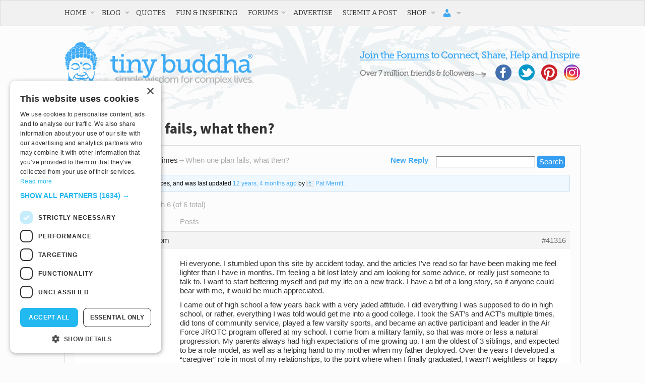

--- FILE ---
content_type: text/html; charset=utf-8
request_url: https://www.google.com/recaptcha/api2/aframe
body_size: 268
content:
<!DOCTYPE HTML><html><head><meta http-equiv="content-type" content="text/html; charset=UTF-8"></head><body><script nonce="hK9-lEyLArWjHiP-BkW09A">/** Anti-fraud and anti-abuse applications only. See google.com/recaptcha */ try{var clients={'sodar':'https://pagead2.googlesyndication.com/pagead/sodar?'};window.addEventListener("message",function(a){try{if(a.source===window.parent){var b=JSON.parse(a.data);var c=clients[b['id']];if(c){var d=document.createElement('img');d.src=c+b['params']+'&rc='+(localStorage.getItem("rc::a")?sessionStorage.getItem("rc::b"):"");window.document.body.appendChild(d);sessionStorage.setItem("rc::e",parseInt(sessionStorage.getItem("rc::e")||0)+1);localStorage.setItem("rc::h",'1768859296063');}}}catch(b){}});window.parent.postMessage("_grecaptcha_ready", "*");}catch(b){}</script></body></html>